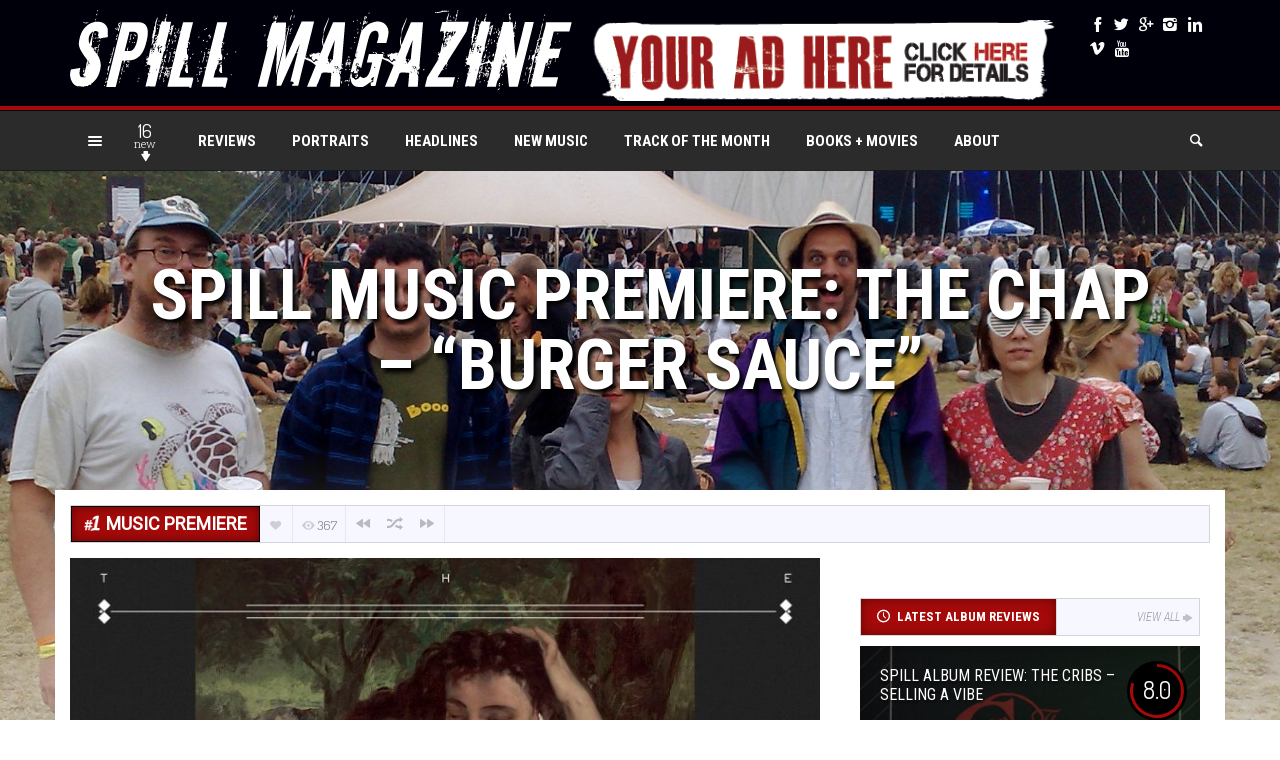

--- FILE ---
content_type: text/html; charset=utf-8
request_url: https://www.google.com/recaptcha/api2/aframe
body_size: 267
content:
<!DOCTYPE HTML><html><head><meta http-equiv="content-type" content="text/html; charset=UTF-8"></head><body><script nonce="hyC4iswI24T6oT7sUKDB8Q">/** Anti-fraud and anti-abuse applications only. See google.com/recaptcha */ try{var clients={'sodar':'https://pagead2.googlesyndication.com/pagead/sodar?'};window.addEventListener("message",function(a){try{if(a.source===window.parent){var b=JSON.parse(a.data);var c=clients[b['id']];if(c){var d=document.createElement('img');d.src=c+b['params']+'&rc='+(localStorage.getItem("rc::a")?sessionStorage.getItem("rc::b"):"");window.document.body.appendChild(d);sessionStorage.setItem("rc::e",parseInt(sessionStorage.getItem("rc::e")||0)+1);localStorage.setItem("rc::h",'1768266595786');}}}catch(b){}});window.parent.postMessage("_grecaptcha_ready", "*");}catch(b){}</script></body></html>